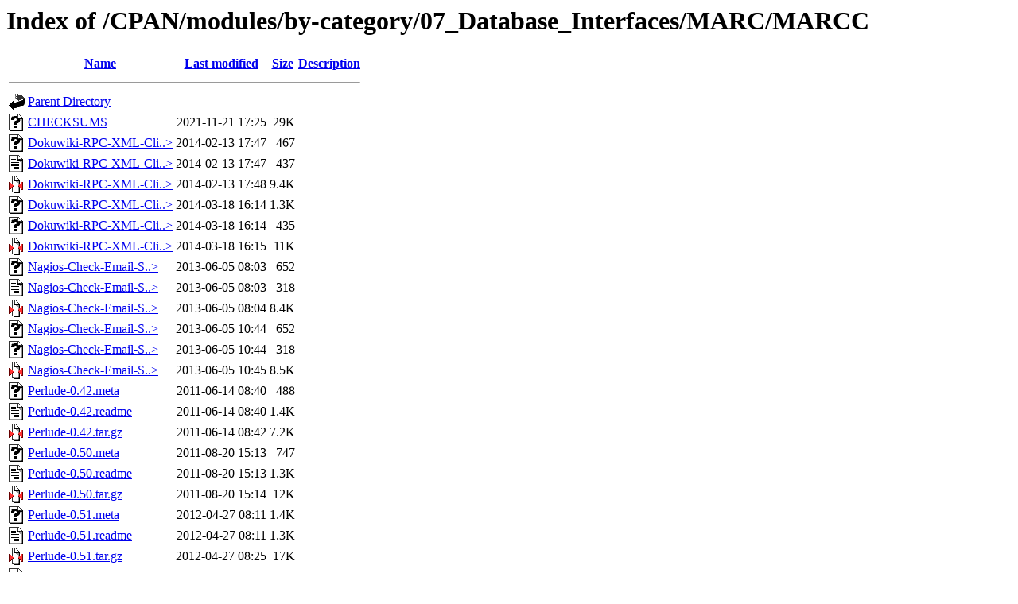

--- FILE ---
content_type: text/html;charset=UTF-8
request_url: https://ftp.wayne.edu/CPAN/modules/by-category/07_Database_Interfaces/MARC/MARCC/?C=D;O=A
body_size: 35237
content:
<!DOCTYPE HTML PUBLIC "-//W3C//DTD HTML 3.2 Final//EN">
<html>
 <head>
  <title>Index of /CPAN/modules/by-category/07_Database_Interfaces/MARC/MARCC</title>
 </head>
 <body>
<h1>Index of /CPAN/modules/by-category/07_Database_Interfaces/MARC/MARCC</h1>
  <table>
   <tr><th valign="top"><img src="/icons/blank.gif" alt="[ICO]"></th><th><a href="?C=N;O=A">Name</a></th><th><a href="?C=M;O=A">Last modified</a></th><th><a href="?C=S;O=A">Size</a></th><th><a href="?C=D;O=D">Description</a></th></tr>
   <tr><th colspan="5"><hr></th></tr>
<tr><td valign="top"><a href="/CPAN/modules/by-category/07_Database_Interfaces/MARC/"><img src="/icons/back.gif" alt="[PARENTDIR]"></a></td><td><a href="/CPAN/modules/by-category/07_Database_Interfaces/MARC/">Parent Directory</a>       </td><td>&nbsp;</td><td align="right">  - </td><td>&nbsp;</td></tr>
<tr><td valign="top"><a href="CHECKSUMS"><img src="/icons/unknown.gif" alt="[   ]"></a></td><td><a href="CHECKSUMS">CHECKSUMS</a>              </td><td align="right">2021-11-21 17:25  </td><td align="right"> 29K</td><td>&nbsp;</td></tr>
<tr><td valign="top"><a href="Dokuwiki-RPC-XML-Client-0.001.meta"><img src="/icons/unknown.gif" alt="[   ]"></a></td><td><a href="Dokuwiki-RPC-XML-Client-0.001.meta">Dokuwiki-RPC-XML-Cli..&gt;</a></td><td align="right">2014-02-13 17:47  </td><td align="right">467 </td><td>&nbsp;</td></tr>
<tr><td valign="top"><a href="Dokuwiki-RPC-XML-Client-0.001.readme"><img src="/icons/text.gif" alt="[TXT]"></a></td><td><a href="Dokuwiki-RPC-XML-Client-0.001.readme">Dokuwiki-RPC-XML-Cli..&gt;</a></td><td align="right">2014-02-13 17:47  </td><td align="right">437 </td><td>&nbsp;</td></tr>
<tr><td valign="top"><a href="Dokuwiki-RPC-XML-Client-0.001.tar.gz"><img src="/icons/compressed.gif" alt="[   ]"></a></td><td><a href="Dokuwiki-RPC-XML-Client-0.001.tar.gz">Dokuwiki-RPC-XML-Cli..&gt;</a></td><td align="right">2014-02-13 17:48  </td><td align="right">9.4K</td><td>&nbsp;</td></tr>
<tr><td valign="top"><a href="Dokuwiki-RPC-XML-Client-0.2.meta"><img src="/icons/unknown.gif" alt="[   ]"></a></td><td><a href="Dokuwiki-RPC-XML-Client-0.2.meta">Dokuwiki-RPC-XML-Cli..&gt;</a></td><td align="right">2014-03-18 16:14  </td><td align="right">1.3K</td><td>&nbsp;</td></tr>
<tr><td valign="top"><a href="Dokuwiki-RPC-XML-Client-0.2.readme"><img src="/icons/unknown.gif" alt="[   ]"></a></td><td><a href="Dokuwiki-RPC-XML-Client-0.2.readme">Dokuwiki-RPC-XML-Cli..&gt;</a></td><td align="right">2014-03-18 16:14  </td><td align="right">435 </td><td>&nbsp;</td></tr>
<tr><td valign="top"><a href="Dokuwiki-RPC-XML-Client-0.2.tar.gz"><img src="/icons/compressed.gif" alt="[   ]"></a></td><td><a href="Dokuwiki-RPC-XML-Client-0.2.tar.gz">Dokuwiki-RPC-XML-Cli..&gt;</a></td><td align="right">2014-03-18 16:15  </td><td align="right"> 11K</td><td>&nbsp;</td></tr>
<tr><td valign="top"><a href="Nagios-Check-Email-Sender-0.0.meta"><img src="/icons/unknown.gif" alt="[   ]"></a></td><td><a href="Nagios-Check-Email-Sender-0.0.meta">Nagios-Check-Email-S..&gt;</a></td><td align="right">2013-06-05 08:03  </td><td align="right">652 </td><td>&nbsp;</td></tr>
<tr><td valign="top"><a href="Nagios-Check-Email-Sender-0.0.readme"><img src="/icons/text.gif" alt="[TXT]"></a></td><td><a href="Nagios-Check-Email-Sender-0.0.readme">Nagios-Check-Email-S..&gt;</a></td><td align="right">2013-06-05 08:03  </td><td align="right">318 </td><td>&nbsp;</td></tr>
<tr><td valign="top"><a href="Nagios-Check-Email-Sender-0.0.tar.gz"><img src="/icons/compressed.gif" alt="[   ]"></a></td><td><a href="Nagios-Check-Email-Sender-0.0.tar.gz">Nagios-Check-Email-S..&gt;</a></td><td align="right">2013-06-05 08:04  </td><td align="right">8.4K</td><td>&nbsp;</td></tr>
<tr><td valign="top"><a href="Nagios-Check-Email-Sender-0.1.meta"><img src="/icons/unknown.gif" alt="[   ]"></a></td><td><a href="Nagios-Check-Email-Sender-0.1.meta">Nagios-Check-Email-S..&gt;</a></td><td align="right">2013-06-05 10:44  </td><td align="right">652 </td><td>&nbsp;</td></tr>
<tr><td valign="top"><a href="Nagios-Check-Email-Sender-0.1.readme"><img src="/icons/unknown.gif" alt="[   ]"></a></td><td><a href="Nagios-Check-Email-Sender-0.1.readme">Nagios-Check-Email-S..&gt;</a></td><td align="right">2013-06-05 10:44  </td><td align="right">318 </td><td>&nbsp;</td></tr>
<tr><td valign="top"><a href="Nagios-Check-Email-Sender-0.1.tar.gz"><img src="/icons/compressed.gif" alt="[   ]"></a></td><td><a href="Nagios-Check-Email-Sender-0.1.tar.gz">Nagios-Check-Email-S..&gt;</a></td><td align="right">2013-06-05 10:45  </td><td align="right">8.5K</td><td>&nbsp;</td></tr>
<tr><td valign="top"><a href="Perlude-0.42.meta"><img src="/icons/unknown.gif" alt="[   ]"></a></td><td><a href="Perlude-0.42.meta">Perlude-0.42.meta</a>      </td><td align="right">2011-06-14 08:40  </td><td align="right">488 </td><td>&nbsp;</td></tr>
<tr><td valign="top"><a href="Perlude-0.42.readme"><img src="/icons/text.gif" alt="[TXT]"></a></td><td><a href="Perlude-0.42.readme">Perlude-0.42.readme</a>    </td><td align="right">2011-06-14 08:40  </td><td align="right">1.4K</td><td>&nbsp;</td></tr>
<tr><td valign="top"><a href="Perlude-0.42.tar.gz"><img src="/icons/compressed.gif" alt="[   ]"></a></td><td><a href="Perlude-0.42.tar.gz">Perlude-0.42.tar.gz</a>    </td><td align="right">2011-06-14 08:42  </td><td align="right">7.2K</td><td>&nbsp;</td></tr>
<tr><td valign="top"><a href="Perlude-0.50.meta"><img src="/icons/unknown.gif" alt="[   ]"></a></td><td><a href="Perlude-0.50.meta">Perlude-0.50.meta</a>      </td><td align="right">2011-08-20 15:13  </td><td align="right">747 </td><td>&nbsp;</td></tr>
<tr><td valign="top"><a href="Perlude-0.50.readme"><img src="/icons/text.gif" alt="[TXT]"></a></td><td><a href="Perlude-0.50.readme">Perlude-0.50.readme</a>    </td><td align="right">2011-08-20 15:13  </td><td align="right">1.3K</td><td>&nbsp;</td></tr>
<tr><td valign="top"><a href="Perlude-0.50.tar.gz"><img src="/icons/compressed.gif" alt="[   ]"></a></td><td><a href="Perlude-0.50.tar.gz">Perlude-0.50.tar.gz</a>    </td><td align="right">2011-08-20 15:14  </td><td align="right"> 12K</td><td>&nbsp;</td></tr>
<tr><td valign="top"><a href="Perlude-0.51.meta"><img src="/icons/unknown.gif" alt="[   ]"></a></td><td><a href="Perlude-0.51.meta">Perlude-0.51.meta</a>      </td><td align="right">2012-04-27 08:11  </td><td align="right">1.4K</td><td>&nbsp;</td></tr>
<tr><td valign="top"><a href="Perlude-0.51.readme"><img src="/icons/text.gif" alt="[TXT]"></a></td><td><a href="Perlude-0.51.readme">Perlude-0.51.readme</a>    </td><td align="right">2012-04-27 08:11  </td><td align="right">1.3K</td><td>&nbsp;</td></tr>
<tr><td valign="top"><a href="Perlude-0.51.tar.gz"><img src="/icons/compressed.gif" alt="[   ]"></a></td><td><a href="Perlude-0.51.tar.gz">Perlude-0.51.tar.gz</a>    </td><td align="right">2012-04-27 08:25  </td><td align="right"> 17K</td><td>&nbsp;</td></tr>
<tr><td valign="top"><a href="Sympatic-0.0.meta"><img src="/icons/text.gif" alt="[TXT]"></a></td><td><a href="Sympatic-0.0.meta">Sympatic-0.0.meta</a>      </td><td align="right">2018-02-07 17:30  </td><td align="right">1.2K</td><td>&nbsp;</td></tr>
<tr><td valign="top"><a href="Sympatic-0.0.tar.gz"><img src="/icons/compressed.gif" alt="[   ]"></a></td><td><a href="Sympatic-0.0.tar.gz">Sympatic-0.0.tar.gz</a>    </td><td align="right">2018-02-07 17:30  </td><td align="right">2.1K</td><td>&nbsp;</td></tr>
<tr><td valign="top"><a href="Sympatic-0.2_01.tar.gz"><img src="/icons/compressed.gif" alt="[   ]"></a></td><td><a href="Sympatic-0.2_01.tar.gz">Sympatic-0.2_01.tar.gz</a> </td><td align="right">2018-07-03 02:04  </td><td align="right">9.3K</td><td>&nbsp;</td></tr>
<tr><td valign="top"><a href="Task-Sympa-1.02.meta"><img src="/icons/unknown.gif" alt="[   ]"></a></td><td><a href="Task-Sympa-1.02.meta">Task-Sympa-1.02.meta</a>   </td><td align="right">2018-05-26 05:05  </td><td align="right">2.9K</td><td>&nbsp;</td></tr>
<tr><td valign="top"><a href="Task-Sympa-1.02.tar.gz"><img src="/icons/compressed.gif" alt="[   ]"></a></td><td><a href="Task-Sympa-1.02.tar.gz">Task-Sympa-1.02.tar.gz</a> </td><td align="right">2018-05-26 05:05  </td><td align="right">4.2K</td><td>&nbsp;</td></tr>
<tr><td valign="top"><a href="Task-Sympa-1.03.meta"><img src="/icons/unknown.gif" alt="[   ]"></a></td><td><a href="Task-Sympa-1.03.meta">Task-Sympa-1.03.meta</a>   </td><td align="right">2018-05-29 03:31  </td><td align="right">2.9K</td><td>&nbsp;</td></tr>
<tr><td valign="top"><a href="Task-Sympa-1.03.tar.gz"><img src="/icons/compressed.gif" alt="[   ]"></a></td><td><a href="Task-Sympa-1.03.tar.gz">Task-Sympa-1.03.tar.gz</a> </td><td align="right">2018-05-29 04:04  </td><td align="right">4.3K</td><td>&nbsp;</td></tr>
<tr><td valign="top"><a href="app-tables-0.1.meta"><img src="/icons/unknown.gif" alt="[   ]"></a></td><td><a href="app-tables-0.1.meta">app-tables-0.1.meta</a>    </td><td align="right">2014-03-19 16:22  </td><td align="right">1.1K</td><td>&nbsp;</td></tr>
<tr><td valign="top"><a href="app-tables-0.1.readme"><img src="/icons/unknown.gif" alt="[   ]"></a></td><td><a href="app-tables-0.1.readme">app-tables-0.1.readme</a>  </td><td align="right">2014-03-19 16:22  </td><td align="right">375 </td><td>&nbsp;</td></tr>
<tr><td valign="top"><a href="app-tables-0.1.tar.gz"><img src="/icons/compressed.gif" alt="[   ]"></a></td><td><a href="app-tables-0.1.tar.gz">app-tables-0.1.tar.gz</a>  </td><td align="right">2014-03-19 16:23  </td><td align="right"> 11K</td><td>&nbsp;</td></tr>
<tr><td valign="top"><a href="app-tables-0.2.meta"><img src="/icons/unknown.gif" alt="[   ]"></a></td><td><a href="app-tables-0.2.meta">app-tables-0.2.meta</a>    </td><td align="right">2014-05-08 16:43  </td><td align="right">1.1K</td><td>&nbsp;</td></tr>
<tr><td valign="top"><a href="app-tables-0.2.readme"><img src="/icons/unknown.gif" alt="[   ]"></a></td><td><a href="app-tables-0.2.readme">app-tables-0.2.readme</a>  </td><td align="right">2014-05-08 16:43  </td><td align="right">375 </td><td>&nbsp;</td></tr>
<tr><td valign="top"><a href="app-tables-0.2.tar.gz"><img src="/icons/compressed.gif" alt="[   ]"></a></td><td><a href="app-tables-0.2.tar.gz">app-tables-0.2.tar.gz</a>  </td><td align="right">2014-05-08 16:44  </td><td align="right"> 11K</td><td>&nbsp;</td></tr>
<tr><td valign="top"><a href="app-tables-0.4.meta"><img src="/icons/unknown.gif" alt="[   ]"></a></td><td><a href="app-tables-0.4.meta">app-tables-0.4.meta</a>    </td><td align="right">2014-05-08 19:45  </td><td align="right">1.4K</td><td>&nbsp;</td></tr>
<tr><td valign="top"><a href="app-tables-0.4.readme"><img src="/icons/unknown.gif" alt="[   ]"></a></td><td><a href="app-tables-0.4.readme">app-tables-0.4.readme</a>  </td><td align="right">2014-05-08 19:45  </td><td align="right">375 </td><td>&nbsp;</td></tr>
<tr><td valign="top"><a href="app-tables-0.4.tar.gz"><img src="/icons/compressed.gif" alt="[   ]"></a></td><td><a href="app-tables-0.4.tar.gz">app-tables-0.4.tar.gz</a>  </td><td align="right">2014-05-08 19:45  </td><td align="right"> 16K</td><td>&nbsp;</td></tr>
<tr><td valign="top"><a href="business-bban-0.0.meta"><img src="/icons/unknown.gif" alt="[   ]"></a></td><td><a href="business-bban-0.0.meta">business-bban-0.0.meta</a> </td><td align="right">2015-05-19 08:23  </td><td align="right">1.1K</td><td>&nbsp;</td></tr>
<tr><td valign="top"><a href="business-bban-0.0.readme"><img src="/icons/text.gif" alt="[TXT]"></a></td><td><a href="business-bban-0.0.readme">business-bban-0.0.re..&gt;</a></td><td align="right">2015-05-19 08:23  </td><td align="right">387 </td><td>&nbsp;</td></tr>
<tr><td valign="top"><a href="business-bban-0.0.tar.gz"><img src="/icons/compressed.gif" alt="[   ]"></a></td><td><a href="business-bban-0.0.tar.gz">business-bban-0.0.ta..&gt;</a></td><td align="right">2015-05-19 08:24  </td><td align="right"> 11K</td><td>&nbsp;</td></tr>
<tr><td valign="top"><a href="eirotic-0.0.meta"><img src="/icons/unknown.gif" alt="[   ]"></a></td><td><a href="eirotic-0.0.meta">eirotic-0.0.meta</a>       </td><td align="right">2014-01-30 08:34  </td><td align="right">547 </td><td>&nbsp;</td></tr>
<tr><td valign="top"><a href="eirotic-0.0.readme"><img src="/icons/text.gif" alt="[TXT]"></a></td><td><a href="eirotic-0.0.readme">eirotic-0.0.readme</a>     </td><td align="right">2014-01-30 08:34  </td><td align="right">349 </td><td>&nbsp;</td></tr>
<tr><td valign="top"><a href="eirotic-0.0.tar.gz"><img src="/icons/compressed.gif" alt="[   ]"></a></td><td><a href="eirotic-0.0.tar.gz">eirotic-0.0.tar.gz</a>     </td><td align="right">2014-01-30 08:35  </td><td align="right">9.0K</td><td>&nbsp;</td></tr>
<tr><td valign="top"><a href="eirotic-0.2.meta"><img src="/icons/unknown.gif" alt="[   ]"></a></td><td><a href="eirotic-0.2.meta">eirotic-0.2.meta</a>       </td><td align="right">2015-05-11 09:18  </td><td align="right">1.0K</td><td>&nbsp;</td></tr>
<tr><td valign="top"><a href="eirotic-0.2.readme"><img src="/icons/unknown.gif" alt="[   ]"></a></td><td><a href="eirotic-0.2.readme">eirotic-0.2.readme</a>     </td><td align="right">2015-05-11 09:18  </td><td align="right">349 </td><td>&nbsp;</td></tr>
<tr><td valign="top"><a href="eirotic-0.2.tar.gz"><img src="/icons/compressed.gif" alt="[   ]"></a></td><td><a href="eirotic-0.2.tar.gz">eirotic-0.2.tar.gz</a>     </td><td align="right">2015-05-11 09:19  </td><td align="right"> 10K</td><td>&nbsp;</td></tr>
<tr><td valign="top"><a href="eirotic-0.3.meta"><img src="/icons/unknown.gif" alt="[   ]"></a></td><td><a href="eirotic-0.3.meta">eirotic-0.3.meta</a>       </td><td align="right">2015-05-20 09:31  </td><td align="right">1.1K</td><td>&nbsp;</td></tr>
<tr><td valign="top"><a href="eirotic-0.3.readme"><img src="/icons/unknown.gif" alt="[   ]"></a></td><td><a href="eirotic-0.3.readme">eirotic-0.3.readme</a>     </td><td align="right">2015-05-20 09:31  </td><td align="right">379 </td><td>&nbsp;</td></tr>
<tr><td valign="top"><a href="eirotic-0.3.tar.gz"><img src="/icons/compressed.gif" alt="[   ]"></a></td><td><a href="eirotic-0.3.tar.gz">eirotic-0.3.tar.gz</a>     </td><td align="right">2015-05-20 09:32  </td><td align="right"> 11K</td><td>&nbsp;</td></tr>
<tr><td valign="top"><a href="marc-mir-0.0.meta"><img src="/icons/unknown.gif" alt="[   ]"></a></td><td><a href="marc-mir-0.0.meta">marc-mir-0.0.meta</a>      </td><td align="right">2012-06-09 14:49  </td><td align="right">396 </td><td>&nbsp;</td></tr>
<tr><td valign="top"><a href="marc-mir-0.0.readme"><img src="/icons/text.gif" alt="[TXT]"></a></td><td><a href="marc-mir-0.0.readme">marc-mir-0.0.readme</a>    </td><td align="right">2012-06-09 14:49  </td><td align="right">292 </td><td>&nbsp;</td></tr>
<tr><td valign="top"><a href="marc-mir-0.0.tar.gz"><img src="/icons/compressed.gif" alt="[   ]"></a></td><td><a href="marc-mir-0.0.tar.gz">marc-mir-0.0.tar.gz</a>    </td><td align="right">2012-06-09 14:49  </td><td align="right"> 11K</td><td>&nbsp;</td></tr>
<tr><td valign="top"><a href="marc-mir-0.2.meta"><img src="/icons/unknown.gif" alt="[   ]"></a></td><td><a href="marc-mir-0.2.meta">marc-mir-0.2.meta</a>      </td><td align="right">2012-12-30 05:54  </td><td align="right">396 </td><td>&nbsp;</td></tr>
<tr><td valign="top"><a href="marc-mir-0.2.readme"><img src="/icons/unknown.gif" alt="[   ]"></a></td><td><a href="marc-mir-0.2.readme">marc-mir-0.2.readme</a>    </td><td align="right">2012-12-30 05:54  </td><td align="right">292 </td><td>&nbsp;</td></tr>
<tr><td valign="top"><a href="marc-mir-0.2.tar.gz"><img src="/icons/compressed.gif" alt="[   ]"></a></td><td><a href="marc-mir-0.2.tar.gz">marc-mir-0.2.tar.gz</a>    </td><td align="right">2012-12-30 05:55  </td><td align="right"> 12K</td><td>&nbsp;</td></tr>
<tr><td valign="top"><a href="marc-mir-0.3.meta"><img src="/icons/unknown.gif" alt="[   ]"></a></td><td><a href="marc-mir-0.3.meta">marc-mir-0.3.meta</a>      </td><td align="right">2013-01-12 18:01  </td><td align="right">396 </td><td>&nbsp;</td></tr>
<tr><td valign="top"><a href="marc-mir-0.3.readme"><img src="/icons/unknown.gif" alt="[   ]"></a></td><td><a href="marc-mir-0.3.readme">marc-mir-0.3.readme</a>    </td><td align="right">2013-01-12 18:01  </td><td align="right">292 </td><td>&nbsp;</td></tr>
<tr><td valign="top"><a href="marc-mir-0.3.tar.gz"><img src="/icons/compressed.gif" alt="[   ]"></a></td><td><a href="marc-mir-0.3.tar.gz">marc-mir-0.3.tar.gz</a>    </td><td align="right">2013-01-12 18:02  </td><td align="right"> 13K</td><td>&nbsp;</td></tr>
<tr><td valign="top"><a href="marc-mir-0.4.meta"><img src="/icons/unknown.gif" alt="[   ]"></a></td><td><a href="marc-mir-0.4.meta">marc-mir-0.4.meta</a>      </td><td align="right">2013-01-27 17:27  </td><td align="right">499 </td><td>&nbsp;</td></tr>
<tr><td valign="top"><a href="marc-mir-0.4.readme"><img src="/icons/unknown.gif" alt="[   ]"></a></td><td><a href="marc-mir-0.4.readme">marc-mir-0.4.readme</a>    </td><td align="right">2013-01-27 17:27  </td><td align="right">292 </td><td>&nbsp;</td></tr>
<tr><td valign="top"><a href="marc-mir-0.4.tar.gz"><img src="/icons/compressed.gif" alt="[   ]"></a></td><td><a href="marc-mir-0.4.tar.gz">marc-mir-0.4.tar.gz</a>    </td><td align="right">2013-01-27 17:27  </td><td align="right"> 14K</td><td>&nbsp;</td></tr>
<tr><td valign="top"><a href="marc-mir-template-0.0.meta"><img src="/icons/unknown.gif" alt="[   ]"></a></td><td><a href="marc-mir-template-0.0.meta">marc-mir-template-0...&gt;</a></td><td align="right">2012-06-24 05:25  </td><td align="right">409 </td><td>&nbsp;</td></tr>
<tr><td valign="top"><a href="marc-mir-template-0.0.readme"><img src="/icons/text.gif" alt="[TXT]"></a></td><td><a href="marc-mir-template-0.0.readme">marc-mir-template-0...&gt;</a></td><td align="right">2012-06-24 05:25  </td><td align="right">305 </td><td>&nbsp;</td></tr>
<tr><td valign="top"><a href="marc-mir-template-0.0.tar.gz"><img src="/icons/compressed.gif" alt="[   ]"></a></td><td><a href="marc-mir-template-0.0.tar.gz">marc-mir-template-0...&gt;</a></td><td align="right">2012-06-24 05:28  </td><td align="right">8.7K</td><td>&nbsp;</td></tr>
<tr><td valign="top"><a href="marc-mir-template-0.1.meta"><img src="/icons/unknown.gif" alt="[   ]"></a></td><td><a href="marc-mir-template-0.1.meta">marc-mir-template-0...&gt;</a></td><td align="right">2013-02-14 08:04  </td><td align="right">460 </td><td>&nbsp;</td></tr>
<tr><td valign="top"><a href="marc-mir-template-0.1.readme"><img src="/icons/unknown.gif" alt="[   ]"></a></td><td><a href="marc-mir-template-0.1.readme">marc-mir-template-0...&gt;</a></td><td align="right">2013-02-14 08:04  </td><td align="right">305 </td><td>&nbsp;</td></tr>
<tr><td valign="top"><a href="marc-mir-template-0.1.tar.gz"><img src="/icons/compressed.gif" alt="[   ]"></a></td><td><a href="marc-mir-template-0.1.tar.gz">marc-mir-template-0...&gt;</a></td><td align="right">2013-02-14 08:05  </td><td align="right">9.7K</td><td>&nbsp;</td></tr>
<tr><td valign="top"><a href="perlude-0.53.meta"><img src="/icons/unknown.gif" alt="[   ]"></a></td><td><a href="perlude-0.53.meta">perlude-0.53.meta</a>      </td><td align="right">2012-09-05 19:18  </td><td align="right">1.4K</td><td>&nbsp;</td></tr>
<tr><td valign="top"><a href="perlude-0.53.readme"><img src="/icons/text.gif" alt="[TXT]"></a></td><td><a href="perlude-0.53.readme">perlude-0.53.readme</a>    </td><td align="right">2012-09-05 19:18  </td><td align="right">370 </td><td>&nbsp;</td></tr>
<tr><td valign="top"><a href="perlude-0.53.tar.gz"><img src="/icons/compressed.gif" alt="[   ]"></a></td><td><a href="perlude-0.53.tar.gz">perlude-0.53.tar.gz</a>    </td><td align="right">2012-09-05 19:18  </td><td align="right"> 22K</td><td>&nbsp;</td></tr>
<tr><td valign="top"><a href="perlude-0.54.meta"><img src="/icons/unknown.gif" alt="[   ]"></a></td><td><a href="perlude-0.54.meta">perlude-0.54.meta</a>      </td><td align="right">2012-11-27 17:06  </td><td align="right">1.4K</td><td>&nbsp;</td></tr>
<tr><td valign="top"><a href="perlude-0.54.readme"><img src="/icons/text.gif" alt="[TXT]"></a></td><td><a href="perlude-0.54.readme">perlude-0.54.readme</a>    </td><td align="right">2012-11-27 17:06  </td><td align="right">370 </td><td>&nbsp;</td></tr>
<tr><td valign="top"><a href="perlude-0.54.tar.gz"><img src="/icons/compressed.gif" alt="[   ]"></a></td><td><a href="perlude-0.54.tar.gz">perlude-0.54.tar.gz</a>    </td><td align="right">2012-11-27 17:07  </td><td align="right"> 24K</td><td>&nbsp;</td></tr>
<tr><td valign="top"><a href="perlude-0.55.meta"><img src="/icons/unknown.gif" alt="[   ]"></a></td><td><a href="perlude-0.55.meta">perlude-0.55.meta</a>      </td><td align="right">2013-01-06 18:57  </td><td align="right">1.4K</td><td>&nbsp;</td></tr>
<tr><td valign="top"><a href="perlude-0.55.readme"><img src="/icons/text.gif" alt="[TXT]"></a></td><td><a href="perlude-0.55.readme">perlude-0.55.readme</a>    </td><td align="right">2013-01-06 18:57  </td><td align="right">370 </td><td>&nbsp;</td></tr>
<tr><td valign="top"><a href="perlude-0.55.tar.gz"><img src="/icons/compressed.gif" alt="[   ]"></a></td><td><a href="perlude-0.55.tar.gz">perlude-0.55.tar.gz</a>    </td><td align="right">2013-01-06 18:58  </td><td align="right"> 24K</td><td>&nbsp;</td></tr>
<tr><td valign="top"><a href="perlude-0.56.meta"><img src="/icons/text.gif" alt="[TXT]"></a></td><td><a href="perlude-0.56.meta">perlude-0.56.meta</a>      </td><td align="right">2014-02-13 12:30  </td><td align="right">1.3K</td><td>&nbsp;</td></tr>
<tr><td valign="top"><a href="perlude-0.56.readme"><img src="/icons/text.gif" alt="[TXT]"></a></td><td><a href="perlude-0.56.readme">perlude-0.56.readme</a>    </td><td align="right">2014-02-13 12:30  </td><td align="right">441 </td><td>&nbsp;</td></tr>
<tr><td valign="top"><a href="perlude-0.56.tar.gz"><img src="/icons/compressed.gif" alt="[   ]"></a></td><td><a href="perlude-0.56.tar.gz">perlude-0.56.tar.gz</a>    </td><td align="right">2014-02-13 12:32  </td><td align="right"> 28K</td><td>&nbsp;</td></tr>
<tr><td valign="top"><a href="perlude-0.57.meta"><img src="/icons/text.gif" alt="[TXT]"></a></td><td><a href="perlude-0.57.meta">perlude-0.57.meta</a>      </td><td align="right">2014-02-16 18:44  </td><td align="right">1.3K</td><td>&nbsp;</td></tr>
<tr><td valign="top"><a href="perlude-0.57.readme"><img src="/icons/text.gif" alt="[TXT]"></a></td><td><a href="perlude-0.57.readme">perlude-0.57.readme</a>    </td><td align="right">2014-02-16 18:44  </td><td align="right">441 </td><td>&nbsp;</td></tr>
<tr><td valign="top"><a href="perlude-0.57.tar.gz"><img src="/icons/compressed.gif" alt="[   ]"></a></td><td><a href="perlude-0.57.tar.gz">perlude-0.57.tar.gz</a>    </td><td align="right">2014-02-16 18:45  </td><td align="right"> 29K</td><td>&nbsp;</td></tr>
<tr><td valign="top"><a href="perlude-0.58.meta"><img src="/icons/text.gif" alt="[TXT]"></a></td><td><a href="perlude-0.58.meta">perlude-0.58.meta</a>      </td><td align="right">2014-02-17 18:19  </td><td align="right">1.3K</td><td>&nbsp;</td></tr>
<tr><td valign="top"><a href="perlude-0.58.readme"><img src="/icons/text.gif" alt="[TXT]"></a></td><td><a href="perlude-0.58.readme">perlude-0.58.readme</a>    </td><td align="right">2014-02-17 18:19  </td><td align="right">441 </td><td>&nbsp;</td></tr>
<tr><td valign="top"><a href="perlude-0.58.tar.gz"><img src="/icons/compressed.gif" alt="[   ]"></a></td><td><a href="perlude-0.58.tar.gz">perlude-0.58.tar.gz</a>    </td><td align="right">2014-02-17 18:21  </td><td align="right"> 29K</td><td>&nbsp;</td></tr>
<tr><td valign="top"><a href="perlude-0.60-TRIAL.tar.gz"><img src="/icons/compressed.gif" alt="[   ]"></a></td><td><a href="perlude-0.60-TRIAL.tar.gz">perlude-0.60-TRIAL.t..&gt;</a></td><td align="right">2015-05-04 08:07  </td><td align="right"> 28K</td><td>&nbsp;</td></tr>
<tr><td valign="top"><a href="perlude-0.60.meta"><img src="/icons/text.gif" alt="[TXT]"></a></td><td><a href="perlude-0.60.meta">perlude-0.60.meta</a>      </td><td align="right">2015-05-04 11:03  </td><td align="right">1.0K</td><td>&nbsp;</td></tr>
<tr><td valign="top"><a href="perlude-0.60.readme"><img src="/icons/text.gif" alt="[TXT]"></a></td><td><a href="perlude-0.60.readme">perlude-0.60.readme</a>    </td><td align="right">2015-05-04 11:03  </td><td align="right">441 </td><td>&nbsp;</td></tr>
<tr><td valign="top"><a href="perlude-0.60.tar.gz"><img src="/icons/compressed.gif" alt="[   ]"></a></td><td><a href="perlude-0.60.tar.gz">perlude-0.60.tar.gz</a>    </td><td align="right">2015-05-04 11:03  </td><td align="right"> 28K</td><td>&nbsp;</td></tr>
<tr><td valign="top"><a href="perlude-0.61.meta"><img src="/icons/text.gif" alt="[TXT]"></a></td><td><a href="perlude-0.61.meta">perlude-0.61.meta</a>      </td><td align="right">2015-05-10 21:36  </td><td align="right">1.0K</td><td>&nbsp;</td></tr>
<tr><td valign="top"><a href="perlude-0.61.readme"><img src="/icons/text.gif" alt="[TXT]"></a></td><td><a href="perlude-0.61.readme">perlude-0.61.readme</a>    </td><td align="right">2015-05-10 21:36  </td><td align="right">441 </td><td>&nbsp;</td></tr>
<tr><td valign="top"><a href="perlude-0.61.tar.gz"><img src="/icons/compressed.gif" alt="[   ]"></a></td><td><a href="perlude-0.61.tar.gz">perlude-0.61.tar.gz</a>    </td><td align="right">2015-05-10 21:37  </td><td align="right"> 28K</td><td>&nbsp;</td></tr>
<tr><td valign="top"><a href="perlude-sh-0.0.meta"><img src="/icons/unknown.gif" alt="[   ]"></a></td><td><a href="perlude-sh-0.0.meta">perlude-sh-0.0.meta</a>    </td><td align="right">2012-06-09 14:51  </td><td align="right">415 </td><td>&nbsp;</td></tr>
<tr><td valign="top"><a href="perlude-sh-0.0.readme"><img src="/icons/text.gif" alt="[TXT]"></a></td><td><a href="perlude-sh-0.0.readme">perlude-sh-0.0.readme</a>  </td><td align="right">2012-06-09 14:51  </td><td align="right">311 </td><td>&nbsp;</td></tr>
<tr><td valign="top"><a href="perlude-sh-0.0.tar.gz"><img src="/icons/compressed.gif" alt="[   ]"></a></td><td><a href="perlude-sh-0.0.tar.gz">perlude-sh-0.0.tar.gz</a>  </td><td align="right">2012-06-09 14:52  </td><td align="right">8.3K</td><td>&nbsp;</td></tr>
<tr><td valign="top"><a href="sympatic-0.1.meta"><img src="/icons/unknown.gif" alt="[   ]"></a></td><td><a href="sympatic-0.1.meta">sympatic-0.1.meta</a>      </td><td align="right">2018-12-07 18:49  </td><td align="right">1.7K</td><td>&nbsp;</td></tr>
<tr><td valign="top"><a href="sympatic-0.1.readme"><img src="/icons/unknown.gif" alt="[   ]"></a></td><td><a href="sympatic-0.1.readme">sympatic-0.1.readme</a>    </td><td align="right">2018-12-07 18:49  </td><td align="right">371 </td><td>&nbsp;</td></tr>
<tr><td valign="top"><a href="sympatic-0.1.tar.gz"><img src="/icons/compressed.gif" alt="[   ]"></a></td><td><a href="sympatic-0.1.tar.gz">sympatic-0.1.tar.gz</a>    </td><td align="right">2018-12-07 18:50  </td><td align="right"> 16K</td><td>&nbsp;</td></tr>
<tr><td valign="top"><a href="sympatic-0.1_001.tar.gz"><img src="/icons/compressed.gif" alt="[   ]"></a></td><td><a href="sympatic-0.1_001.tar.gz">sympatic-0.1_001.tar.gz</a></td><td align="right">2018-12-03 05:03  </td><td align="right"> 17K</td><td>&nbsp;</td></tr>
<tr><td valign="top"><a href="sympatic-0.1_002.tar.gz"><img src="/icons/compressed.gif" alt="[   ]"></a></td><td><a href="sympatic-0.1_002.tar.gz">sympatic-0.1_002.tar.gz</a></td><td align="right">2018-12-07 11:08  </td><td align="right"> 17K</td><td>&nbsp;</td></tr>
<tr><td valign="top"><a href="sympatic-0.2.meta"><img src="/icons/unknown.gif" alt="[   ]"></a></td><td><a href="sympatic-0.2.meta">sympatic-0.2.meta</a>      </td><td align="right">2018-12-14 02:07  </td><td align="right">2.1K</td><td>&nbsp;</td></tr>
<tr><td valign="top"><a href="sympatic-0.2.readme"><img src="/icons/unknown.gif" alt="[   ]"></a></td><td><a href="sympatic-0.2.readme">sympatic-0.2.readme</a>    </td><td align="right">2018-12-14 02:07  </td><td align="right">371 </td><td>&nbsp;</td></tr>
<tr><td valign="top"><a href="sympatic-0.2.tar.gz"><img src="/icons/compressed.gif" alt="[   ]"></a></td><td><a href="sympatic-0.2.tar.gz">sympatic-0.2.tar.gz</a>    </td><td align="right">2018-12-14 02:08  </td><td align="right"> 18K</td><td>&nbsp;</td></tr>
<tr><td valign="top"><a href="text-anagram-0.0.meta"><img src="/icons/unknown.gif" alt="[   ]"></a></td><td><a href="text-anagram-0.0.meta">text-anagram-0.0.meta</a>  </td><td align="right">2012-06-09 14:40  </td><td align="right">411 </td><td>&nbsp;</td></tr>
<tr><td valign="top"><a href="text-anagram-0.0.readme"><img src="/icons/text.gif" alt="[TXT]"></a></td><td><a href="text-anagram-0.0.readme">text-anagram-0.0.readme</a></td><td align="right">2012-06-09 14:40  </td><td align="right">307 </td><td>&nbsp;</td></tr>
<tr><td valign="top"><a href="text-anagram-0.0.tar.gz"><img src="/icons/compressed.gif" alt="[   ]"></a></td><td><a href="text-anagram-0.0.tar.gz">text-anagram-0.0.tar.gz</a></td><td align="right">2012-06-09 14:41  </td><td align="right">8.2K</td><td>&nbsp;</td></tr>
<tr><td valign="top"><a href="text-anagram-0.1.meta"><img src="/icons/unknown.gif" alt="[   ]"></a></td><td><a href="text-anagram-0.1.meta">text-anagram-0.1.meta</a>  </td><td align="right">2012-09-05 12:12  </td><td align="right">411 </td><td>&nbsp;</td></tr>
<tr><td valign="top"><a href="text-anagram-0.1.readme"><img src="/icons/unknown.gif" alt="[   ]"></a></td><td><a href="text-anagram-0.1.readme">text-anagram-0.1.readme</a></td><td align="right">2012-09-05 12:12  </td><td align="right">307 </td><td>&nbsp;</td></tr>
<tr><td valign="top"><a href="text-anagram-0.1.tar.gz"><img src="/icons/compressed.gif" alt="[   ]"></a></td><td><a href="text-anagram-0.1.tar.gz">text-anagram-0.1.tar.gz</a></td><td align="right">2012-09-05 12:13  </td><td align="right">8.2K</td><td>&nbsp;</td></tr>
<tr><td valign="top"><a href="text-anagram-0.2.meta"><img src="/icons/unknown.gif" alt="[   ]"></a></td><td><a href="text-anagram-0.2.meta">text-anagram-0.2.meta</a>  </td><td align="right">2012-09-10 03:34  </td><td align="right">411 </td><td>&nbsp;</td></tr>
<tr><td valign="top"><a href="text-anagram-0.2.readme"><img src="/icons/unknown.gif" alt="[   ]"></a></td><td><a href="text-anagram-0.2.readme">text-anagram-0.2.readme</a></td><td align="right">2012-09-10 03:34  </td><td align="right">307 </td><td>&nbsp;</td></tr>
<tr><td valign="top"><a href="text-anagram-0.2.tar.gz"><img src="/icons/compressed.gif" alt="[   ]"></a></td><td><a href="text-anagram-0.2.tar.gz">text-anagram-0.2.tar.gz</a></td><td align="right">2012-09-10 03:35  </td><td align="right">8.2K</td><td>&nbsp;</td></tr>
<tr><td valign="top"><a href="text-anagram-0.3.meta"><img src="/icons/unknown.gif" alt="[   ]"></a></td><td><a href="text-anagram-0.3.meta">text-anagram-0.3.meta</a>  </td><td align="right">2012-09-10 03:34  </td><td align="right">411 </td><td>&nbsp;</td></tr>
<tr><td valign="top"><a href="text-anagram-0.3.readme"><img src="/icons/unknown.gif" alt="[   ]"></a></td><td><a href="text-anagram-0.3.readme">text-anagram-0.3.readme</a></td><td align="right">2012-09-10 03:34  </td><td align="right">307 </td><td>&nbsp;</td></tr>
<tr><td valign="top"><a href="text-anagram-0.3.tar.gz"><img src="/icons/compressed.gif" alt="[   ]"></a></td><td><a href="text-anagram-0.3.tar.gz">text-anagram-0.3.tar.gz</a></td><td align="right">2012-09-10 03:35  </td><td align="right">8.2K</td><td>&nbsp;</td></tr>
<tr><td valign="top"><a href="xml-tag-0.1.meta"><img src="/icons/unknown.gif" alt="[   ]"></a></td><td><a href="xml-tag-0.1.meta">xml-tag-0.1.meta</a>       </td><td align="right">2012-06-24 05:10  </td><td align="right">366 </td><td>&nbsp;</td></tr>
<tr><td valign="top"><a href="xml-tag-0.1.readme"><img src="/icons/unknown.gif" alt="[   ]"></a></td><td><a href="xml-tag-0.1.readme">xml-tag-0.1.readme</a>     </td><td align="right">2012-06-24 05:10  </td><td align="right">264 </td><td>&nbsp;</td></tr>
<tr><td valign="top"><a href="xml-tag-0.1.tar.gz"><img src="/icons/compressed.gif" alt="[   ]"></a></td><td><a href="xml-tag-0.1.tar.gz">xml-tag-0.1.tar.gz</a>     </td><td align="right">2012-06-24 05:12  </td><td align="right">9.9K</td><td>&nbsp;</td></tr>
<tr><td valign="top"><a href="xml-tag-0.2.meta"><img src="/icons/unknown.gif" alt="[   ]"></a></td><td><a href="xml-tag-0.2.meta">xml-tag-0.2.meta</a>       </td><td align="right">2013-06-04 15:42  </td><td align="right">443 </td><td>&nbsp;</td></tr>
<tr><td valign="top"><a href="xml-tag-0.2.readme"><img src="/icons/unknown.gif" alt="[   ]"></a></td><td><a href="xml-tag-0.2.readme">xml-tag-0.2.readme</a>     </td><td align="right">2013-06-04 15:42  </td><td align="right">264 </td><td>&nbsp;</td></tr>
<tr><td valign="top"><a href="xml-tag-0.2.tar.gz"><img src="/icons/compressed.gif" alt="[   ]"></a></td><td><a href="xml-tag-0.2.tar.gz">xml-tag-0.2.tar.gz</a>     </td><td align="right">2013-06-04 15:43  </td><td align="right"> 11K</td><td>&nbsp;</td></tr>
<tr><td valign="top"><a href="xml-tag-0.3.meta"><img src="/icons/unknown.gif" alt="[   ]"></a></td><td><a href="xml-tag-0.3.meta">xml-tag-0.3.meta</a>       </td><td align="right">2014-05-20 04:16  </td><td align="right">471 </td><td>&nbsp;</td></tr>
<tr><td valign="top"><a href="xml-tag-0.3.readme"><img src="/icons/unknown.gif" alt="[   ]"></a></td><td><a href="xml-tag-0.3.readme">xml-tag-0.3.readme</a>     </td><td align="right">2014-05-20 04:16  </td><td align="right">335 </td><td>&nbsp;</td></tr>
<tr><td valign="top"><a href="xml-tag-0.3.tar.gz"><img src="/icons/compressed.gif" alt="[   ]"></a></td><td><a href="xml-tag-0.3.tar.gz">xml-tag-0.3.tar.gz</a>     </td><td align="right">2014-05-20 04:17  </td><td align="right"> 13K</td><td>&nbsp;</td></tr>
<tr><td valign="top"><a href="xml-tag-0.4.meta"><img src="/icons/unknown.gif" alt="[   ]"></a></td><td><a href="xml-tag-0.4.meta">xml-tag-0.4.meta</a>       </td><td align="right">2014-12-08 06:07  </td><td align="right">508 </td><td>&nbsp;</td></tr>
<tr><td valign="top"><a href="xml-tag-0.4.readme"><img src="/icons/unknown.gif" alt="[   ]"></a></td><td><a href="xml-tag-0.4.readme">xml-tag-0.4.readme</a>     </td><td align="right">2014-12-08 06:07  </td><td align="right">369 </td><td>&nbsp;</td></tr>
<tr><td valign="top"><a href="xml-tag-0.4.tar.gz"><img src="/icons/compressed.gif" alt="[   ]"></a></td><td><a href="xml-tag-0.4.tar.gz">xml-tag-0.4.tar.gz</a>     </td><td align="right">2014-12-08 06:08  </td><td align="right"> 14K</td><td>&nbsp;</td></tr>
<tr><td valign="top"><a href="xml-tag-0.5.meta"><img src="/icons/unknown.gif" alt="[   ]"></a></td><td><a href="xml-tag-0.5.meta">xml-tag-0.5.meta</a>       </td><td align="right">2015-05-04 11:05  </td><td align="right">402 </td><td>&nbsp;</td></tr>
<tr><td valign="top"><a href="xml-tag-0.5.readme"><img src="/icons/unknown.gif" alt="[   ]"></a></td><td><a href="xml-tag-0.5.readme">xml-tag-0.5.readme</a>     </td><td align="right">2015-05-04 11:05  </td><td align="right">369 </td><td>&nbsp;</td></tr>
<tr><td valign="top"><a href="xml-tag-0.5.tar.gz"><img src="/icons/compressed.gif" alt="[   ]"></a></td><td><a href="xml-tag-0.5.tar.gz">xml-tag-0.5.tar.gz</a>     </td><td align="right">2015-05-04 11:05  </td><td align="right"> 16K</td><td>&nbsp;</td></tr>
   <tr><th colspan="5"><hr></th></tr>
</table>
</body></html>
